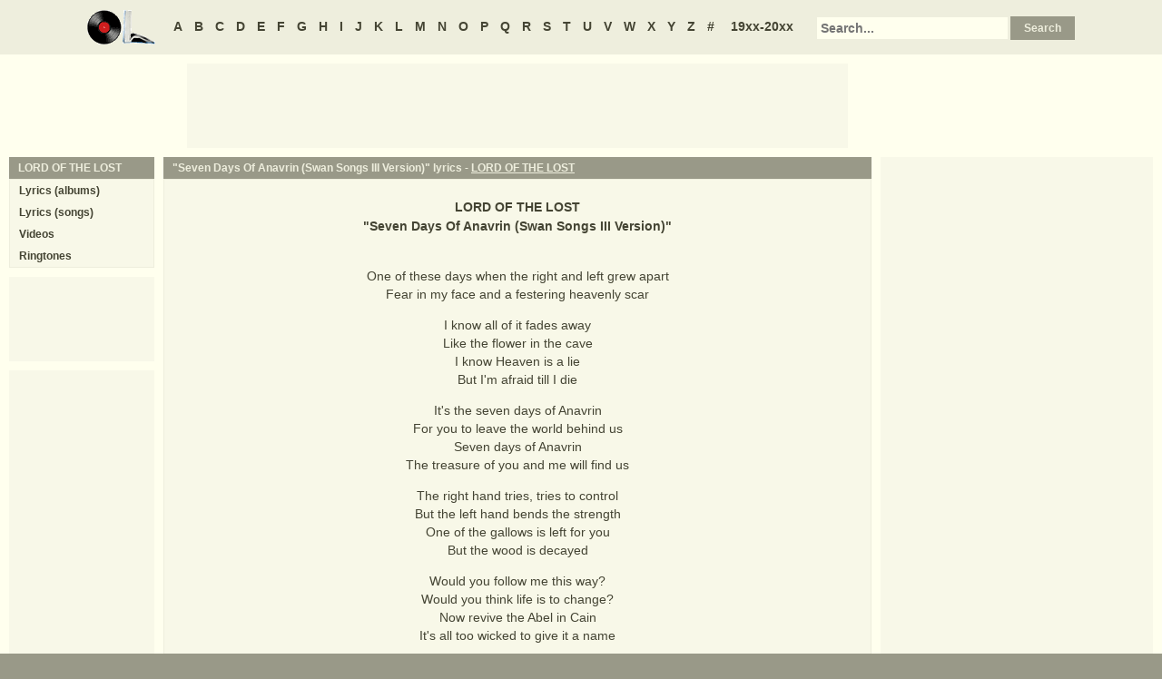

--- FILE ---
content_type: text/html
request_url: https://oldielyrics.com/lyrics/lord_of_the_lost/seven_days_of_anavrin_swan_songs_iii_version.html
body_size: 2860
content:
<!DOCTYPE html>
<html lang="en">
<head>
<meta charset="utf-8">
<meta http-equiv="X-UA-Compatible" content="IE=edge">
<meta name="viewport" content="width=device-width, initial-scale=1.0">
<meta name="description" content="Lyrics to &quot;Seven Days Of Anavrin (Swan Songs III Version)&quot; by LORD OF THE LOST: One of these days when the right and left grew apart / Fear in my face and a festering heavenly scar / I know all of it fades away / Like the flower in the cave / I know Heaven is a lie / But I'm afraid till I die / It's the seven days o...">
<meta name="keywords" content="Seven Days Of Anavrin (Swan Songs III Version), Seven Days Of Anavrin (Swan Songs III Version) lyrics, LORD OF THE LOST Seven Days Of Anavrin (Swan Songs III Version) lyrics, LORD OF THE LOST lyrics">
<title>Seven Days Of Anavrin (Swan Songs III Version) lyrics - LORD OF THE LOST</title>
<link rel="stylesheet" href="https://www.oldielyrics.com/ols.css">
<!--[if lt IE 9]>
<script src="https://cdnjs.cloudflare.com/ajax/libs/html5shiv/3.7.3/html5shiv.min.js"></script>
<script src="https://cdnjs.cloudflare.com/ajax/libs/respond.js/1.4.2/respond.min.js"></script>
<![endif]-->
<script>
ArtistName = "LORD OF THE LOST";
SongName = "Seven Days Of Anavrin (Swan Songs III Version)";
AlbumName = "";
cf_page_artist = "LORD OF THE LOST";
cf_page_song = "Seven Days Of Anavrin (Swan Songs III Version)";
</script>
</head>

<body>
<div id="bigcon">
<nav id="abc" class="noprint">
  <a class="home" href="https://www.oldielyrics.com"><img src="https://www.oldielyrics.com/oll.png" alt="OldieLyrics.com"></a>
  <a href="https://www.oldielyrics.com/a.html">A</a>
  <a href="https://www.oldielyrics.com/b.html">B</a>
  <a href="https://www.oldielyrics.com/c.html">C</a>
  <a href="https://www.oldielyrics.com/d.html">D</a>
  <a href="https://www.oldielyrics.com/e.html">E</a>
  <a href="https://www.oldielyrics.com/f.html">F</a>
  <a href="https://www.oldielyrics.com/g.html">G</a>
  <a href="https://www.oldielyrics.com/h.html">H</a>
  <a href="https://www.oldielyrics.com/i.html">I</a>
  <a href="https://www.oldielyrics.com/j.html">J</a>
  <a href="https://www.oldielyrics.com/k.html">K</a>
  <a href="https://www.oldielyrics.com/l.html">L</a>
  <a href="https://www.oldielyrics.com/m.html">M</a>
  <a href="https://www.oldielyrics.com/n.html">N</a>
  <a href="https://www.oldielyrics.com/o.html">O</a>
  <a href="https://www.oldielyrics.com/p.html">P</a>
  <a href="https://www.oldielyrics.com/q.html">Q</a>
  <a href="https://www.oldielyrics.com/r.html">R</a>
  <a href="https://www.oldielyrics.com/s.html">S</a>
  <a href="https://www.oldielyrics.com/t.html">T</a>
  <a href="https://www.oldielyrics.com/u.html">U</a>
  <a href="https://www.oldielyrics.com/v.html">V</a>
  <a href="https://www.oldielyrics.com/w.html">W</a>
  <a href="https://www.oldielyrics.com/x.html">X</a>
  <a href="https://www.oldielyrics.com/y.html">Y</a>
  <a href="https://www.oldielyrics.com/z.html">Z</a>
  <a href="https://www.oldielyrics.com/0.html">#</a>
  <a class="years" href="https://www.oldielyrics.com/years.html">19xx-20xx</a>
  <form id="cse-search-box" action="https://www.oldielyrics.com/searchresults.html">
    <input type="hidden" name="cx" value="partner-pub-1127189538012976:wg12vl5m2v4">
    <input type="hidden" name="cof" value="FORID:11">
    <input type="hidden" name="ie" value="ISO-8859-1">
    <input type="text" name="q" placeholder="Search...">
    <input type="submit" name="sa" value="Search">
  </form>
</nav>

<script async src="https://pagead2.googlesyndication.com/pagead/js/adsbygoogle.js"></script>
<div id="ad1" class="noprint"></div>

<div class="maincon">
<main>
<div id="song" itemscope itemtype="http://schema.org/MusicComposition">
<header><h1 class="cap noprint">"Seven Days Of Anavrin (Swan Songs III Version)" lyrics - <a href="../../l/lord_of_the_lost.html">LORD OF THE LOST</a></h1></header>
<div class="con">
<div id="artistname" itemprop="recordedAs" itemscope itemtype="http://schema.org/MusicRecording" itemref="album videocon">
<span itemprop="byArtist">LORD OF THE LOST</span>
</div>
<div id="songname">"<span itemprop="name">Seven Days Of Anavrin (Swan Songs III Version)</span>"</div>
<div id="adtf1" class="noprint"></div>
<div id="lyrics" itemprop="lyrics" itemscope itemtype="http://schema.org/CreativeWork"><div itemprop="text">
<p>One of these days when the right and left grew apart<br>
Fear in my face and a festering heavenly scar</p><p>I know all of it fades away<br>
Like the flower in the cave<br>
I know Heaven is a lie<br>
But I'm afraid till I die</p><p>It's the seven days of Anavrin<br>
For you to leave the world behind us<br>
Seven days of Anavrin<br>
The treasure of you and me will find us</p><p>The right hand tries, tries to control<br>
But the left hand bends the strength<br>
One of the gallows is left for you<br>
But the wood is decayed</p><p>Would you follow me this way?<br>
Would you think life is to change?<br>
Now revive the Abel in Cain<br>
It's all too wicked to give it a name</p><p>It's the seven days of Anavrin<br>
For you to leave the world behind us<br>
Seven days of Anavrin<br>
The treasure of you and me will find us</p><p>Days of Anavrin nigh<br>
Falling here into you<br>
First day of Anavrin<br>
It's the last one I see you</p><p>It's the seven days of Anavrin<br>
It's the seven days of Anavrin</p><p>Seven days of Anavrin<br>
For you to leave the world behind us<br>
Seven days of Anavrin<br>
The treasure of you and me will find us</p><p>Days of Anavrin nigh<br>
Falling here into you<br>
First day of Anavrin<br>
It's the last one I see you<br>
</p>
</div></div>
<form id="subcor" class="noprint" action="https://www.oldielyrics.com/submit.php" method="post">
  <input type="hidden" name="scartist" value="LORD OF THE LOST">
  <input type="hidden" name="scsong" value="Seven Days Of Anavrin (Swan Songs III Version)">
  <input type="hidden" name="sclyrics">
  <input type="submit" name="scsubmit" value="Correct lyrics">
</form>
<div id="adtf2" class="noprint"></div>
<div id="bookmark" class="noprint"></div>
</div>
</div>
<div id="ad2" class="hidedesk noprint"></div>
<div id="album"><div class="album" itemprop="inAlbum" itemscope itemtype="http://schema.org/MusicAlbum">
  <meta itemprop="byArtist" content="LORD OF THE LOST">
<header><h2 class="cap">
    <a href="../../albums/lord_of_the_lost/2020-swan_songs_iii.html" itemprop="url"><span itemprop="name">Swan Songs III</span></a>
    <span class="flr">(<a href="../../2020.html"><span itemprop="datePublished">2020</span></a>)</span>
    <span class="clrb"></span>
  </h2></header>
 <div class="con colscon centert">
  <div class="coveral">
    <a href="../../albums/lord_of_the_lost/2020-swan_songs_iii.html"><img class="cover" src="https://images-na.ssl-images-amazon.com/images/P/B089M1F9N1.01._SCMZZZZZZZ_.jpg" alt="Swan Songs III (2020)" itemprop="image"></a>
    <a rel="nofollow" href="https://www.amazon.com/exec/obidos/ASIN/B089M1F9N1/oldielyrics-20" target="_blank"><img class="buy_amzn noprint" src="https://www.oldielyrics.com/buy_amzn.gif" alt="Buy from Amazon"></a>
  </div>
  <ol class="tracklist">
<li itemprop="track" itemscope itemtype="http://schema.org/MusicRecording"><a href="a_splintered_mind.html" itemprop="url"><span itemprop="name">A Splintered Mind</span></a></li>
<li itemprop="track" itemscope itemtype="http://schema.org/MusicRecording"><a href="a_one_ton_heart.html" itemprop="url"><span itemprop="name">A One Ton Heart</span></a></li>
<li itemprop="track" itemscope itemtype="http://schema.org/MusicRecording"><a href="dying_on_the_moon.html" itemprop="url"><span itemprop="name">Dying On The Moon</span></a></li>
<li itemprop="track" itemscope itemtype="http://schema.org/MusicRecording"><a href="zunya.html" itemprop="url"><span itemprop="name">Zunya</span></a></li>
<li itemprop="track" itemscope itemtype="http://schema.org/MusicRecording"><a href="unfeel.html" itemprop="url"><span itemprop="name">Unfeel</span></a></li>
<li itemprop="track" itemscope itemtype="http://schema.org/MusicRecording"><a href="deathless.html" itemprop="url"><span itemprop="name">Deathless</span></a></li>
<li itemprop="track" itemscope itemtype="http://schema.org/MusicRecording"><a href="agape.html" itemprop="url"><span itemprop="name">Agape</span></a></li>
<li itemprop="track" itemscope itemtype="http://schema.org/MusicRecording"><a href="hurt_again.html" itemprop="url"><span itemprop="name">Hurt Again</span></a></li>
<li itemprop="track" itemscope itemtype="http://schema.org/MusicRecording"><a href="amber.html" itemprop="url"><span itemprop="name">Amber</span></a></li>
<li itemprop="track" itemscope itemtype="http://schema.org/MusicRecording"><a href="we_were_young.html" itemprop="url"><span itemprop="name">We Were Young</span></a></li>
<li itemprop="track" itemscope itemtype="http://schema.org/MusicRecording"><a class="nolyrics" href="433.html" itemprop="url"><span itemprop="name">4'33"</span></a></li>
<li itemprop="track" itemscope itemtype="http://schema.org/MusicRecording"><a href="dying_on_the_moon_joyless_version.html" itemprop="url"><span itemprop="name">Dying On The Moon (Joyless Version)</span></a></li>
<li itemprop="track" itemscope itemtype="http://schema.org/MusicRecording"><a href="we_were_young_zdf_version.html" itemprop="url"><span itemprop="name">We Were Young (ZDF Version)</span></a></li>
<li itemprop="track" itemscope itemtype="http://schema.org/MusicRecording"><a href="loreley_swan_songs_iii_version.html" itemprop="url"><span itemprop="name">Loreley (Swan Songs III Version)</span></a></li>
<li itemprop="track" itemscope itemtype="http://schema.org/MusicRecording"><a href="morgana_swan_songs_iii_version.html" itemprop="url"><span itemprop="name">Morgana (Swan Songs III Version)</span></a></li>
<li itemprop="track" itemscope itemtype="http://schema.org/MusicRecording"><a href="black_halo_swan_songs_iii_version.html" itemprop="url"><span itemprop="name">Black Halo (Swan Songs III Version)</span></a></li>
<li itemprop="track" itemscope itemtype="http://schema.org/MusicRecording"><a href="cut_me_out_swan_songs_iii_version.html" itemprop="url"><span itemprop="name">Cut Me Out (Swan Songs III Version)</span></a></li>
<li itemprop="track" itemscope itemtype="http://schema.org/MusicRecording"><a href="in_silence_swan_songs_iii_version.html" itemprop="url"><span itemprop="name">In Silence (Swan Songs III Version)</span></a></li>
<li itemprop="track" itemscope itemtype="http://schema.org/MusicRecording"><a href="seven_days_of_anavrin_swan_songs_iii_version.html" itemprop="url"><span itemprop="name">Seven Days Of Anavrin (Swan Songs III Version)</span></a></li>
<li itemprop="track" itemscope itemtype="http://schema.org/MusicRecording"><a href="my_heart_is_black_swan_songs_iii_version.html" itemprop="url"><span itemprop="name">My Heart Is Black (Swan Songs III Version)</span></a></li>
<li itemprop="track" itemscope itemtype="http://schema.org/MusicRecording"><a href="letters_to_home_swan_songs_iii_version.html" itemprop="url"><span itemprop="name">Letters To Home (Swan Songs III Version)</span></a></li>
</ol>
 </div>
</div>
</div>
</main>
<aside class="right noprint">
  <div id="ad3"></div>
<div id="videocon" itemprop="video" itemscope itemtype="http://schema.org/VideoObject">
  <h2 class="cap leftt" itemprop="caption name description"><a href="../../l/lord_of_the_lost_videos.html"><span itemprop="musicBy" itemscope itemtype="http://schema.org/MusicGroup"><span itemprop="name">LORD OF THE LOST</span></span> videos</a> - Seven Days Of Anavrin (Swan Songs III Version)</h2>
  <meta itemprop="thumbnailUrl" content="https://www.oldielyrics.com/oll.png">
  <meta itemprop="uploadDate" content="2018-04-04">
  <iframe id="video"></iframe>
</div>
<div id="ad4"></div>
</aside>
<aside class="left noprint">
<nav id="artistnav">
<div class="cap">LORD OF THE LOST</div>
<ul class="con">
  <li><a href="../../l/lord_of_the_lost.html">Lyrics (albums)</a></li>
  <li><a href="../../l/lord_of_the_lost_abc.html">Lyrics (songs)</a></li>
  <li><a href="../../l/lord_of_the_lost_videos.html">Videos</a></li>
  <li><a href="https://www.azringtones.com">Ringtones</a></li>
</ul>
</nav>
<div id="ad5" class="showdesk"></div>
<div id="ad6" class="showdesk"></div>
</aside>
</div>

<div id="ad7" class="noprint"></div>

<div id="breadcrumbs" class="noprint" itemscope itemtype="http://schema.org/BreadcrumbList">
<span itemprop="itemListElement" itemscope itemtype="http://schema.org/ListItem">
  <a href="https://www.oldielyrics.com" itemprop="item"><span itemprop="name">Home</span></a>
  <meta itemprop="position" content="1">
</span>><span itemprop="itemListElement" itemscope itemtype="http://schema.org/ListItem">
  <a href="https://www.oldielyrics.com/l.html" itemprop="item"><span itemprop="name">L</span></a>
  <meta itemprop="position" content="2">
</span>>
<span itemprop="itemListElement" itemscope itemtype="http://schema.org/ListItem">
  <a href="https://www.oldielyrics.com/l/lord_of_the_lost.html" itemprop="item"><span itemprop="name">LORD OF THE LOST</span></a>
  <meta itemprop="position" content="3">
</span>>
<span itemprop="itemListElement" itemscope itemtype="http://schema.org/ListItem">
  <a href="https://www.oldielyrics.com/lyrics/lord_of_the_lost/seven_days_of_anavrin_swan_songs_iii_version.html" itemprop="item"><span itemprop="name">Seven Days Of Anavrin (Swan Songs III Version) lyrics</span></a>
  <meta itemprop="position" content="4">
</span>
</div>

<footer id="ribbon" class="noprint">
  <ul>
    <li><a href="https://www.oldielyrics.com/request">Request Lyrics</a></li>
    <li><a href="https://www.oldielyrics.com/submit.php">Submit Lyrics</a></li>
    <li><a href="https://www.oldielyrics.com/christmas.html">Christmas Lyrics</a></li>
    <li><a href="https://www.azringtones.com">Ringtones</a></li>
    <li><a href="https://www.oldielyrics.com/contact.html">Contact Us</a></li>
    <li><a href="https://www.oldielyrics.com/links.html">Links</a></li>
  </ul>
</footer>
</div>

<script src="https://www.oldielyrics.com/bot1.js"></script>
<div id="ad4x"><script src="https://www.oldielyrics.com/ad4x.js"></script></div>
<div id="ad7x"><script src="https://www.oldielyrics.com/ad7x.js"></script></div>
<script src="https://www.oldielyrics.com/bot2.js"></script>

</body>
</html>


--- FILE ---
content_type: text/html; charset=utf-8
request_url: https://www.google.com/recaptcha/api2/aframe
body_size: 259
content:
<!DOCTYPE HTML><html><head><meta http-equiv="content-type" content="text/html; charset=UTF-8"></head><body><script nonce="MLFeHeIEswyjlqbj27Fjsw">/** Anti-fraud and anti-abuse applications only. See google.com/recaptcha */ try{var clients={'sodar':'https://pagead2.googlesyndication.com/pagead/sodar?'};window.addEventListener("message",function(a){try{if(a.source===window.parent){var b=JSON.parse(a.data);var c=clients[b['id']];if(c){var d=document.createElement('img');d.src=c+b['params']+'&rc='+(localStorage.getItem("rc::a")?sessionStorage.getItem("rc::b"):"");window.document.body.appendChild(d);sessionStorage.setItem("rc::e",parseInt(sessionStorage.getItem("rc::e")||0)+1);localStorage.setItem("rc::h",'1769330253813');}}}catch(b){}});window.parent.postMessage("_grecaptcha_ready", "*");}catch(b){}</script></body></html>